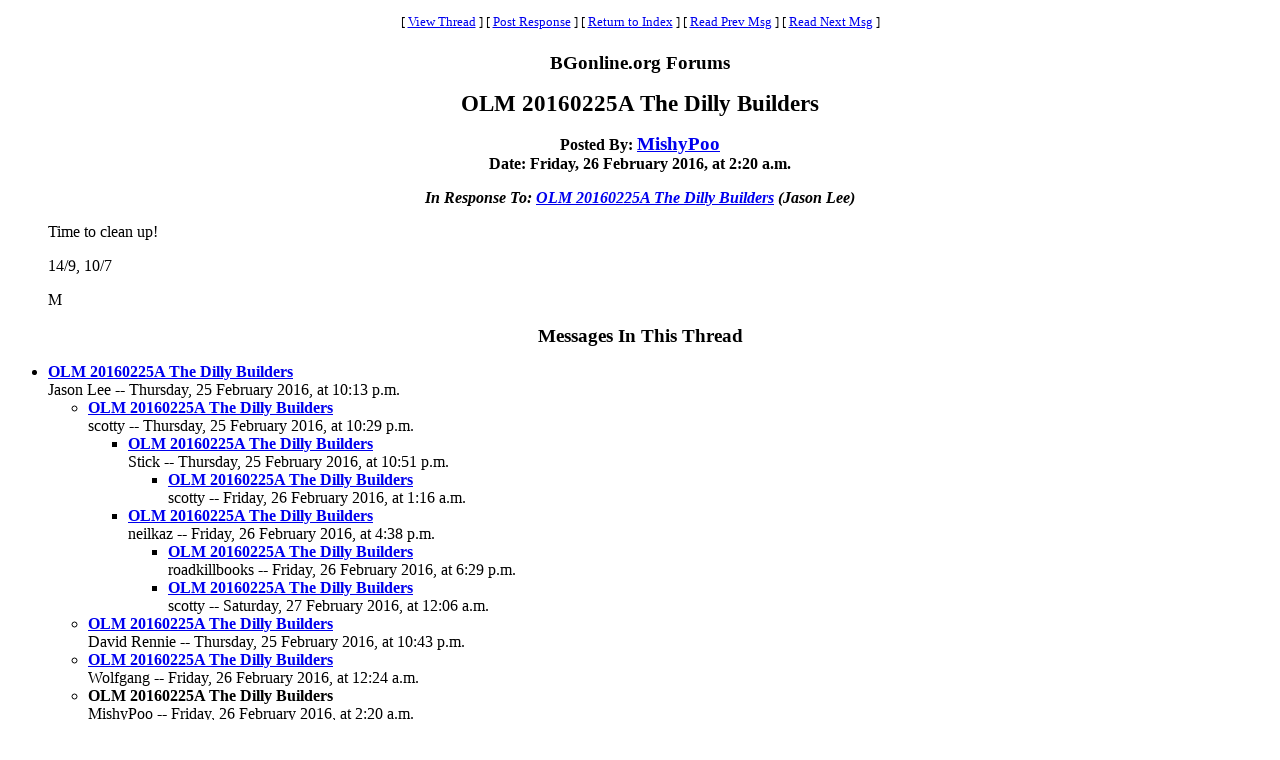

--- FILE ---
content_type: text/html
request_url: https://www.bgonline.org/forums/webbbs_config.pl?noframes;read=188765
body_size: 7858
content:
<HTML><HEAD><TITLE> OLM 20160225A The Dilly Builders</TITLE>
</HEAD><BODY BGCOLOR="#ffffff" TEXT="#000000"><FONT FACE="Times New Roman">
<CENTER><P><TABLE BORDER=0 CELLSPACING=0 CELLPADDING=6 BGCOLOR="#ffffff"><TR><TD ALIGN=CENTER><FONT FACE="Times New Roman"><SMALL> <NOBR>[ <A HREF="#Responses">View Thread</A> </NOBR>]  <NOBR>[ <A HREF="#PostResponse">Post Response</A> </NOBR>]  <NOBR>[ <A HREF="https://www.bgonline.org/forums/webbbs_config.pl?noframes;#188765">Return to Index</A> </NOBR>]  <NOBR>[ <A HREF="https://www.bgonline.org/forums/webbbs_config.pl?noframes;read=188764">Read Prev Msg</A> </NOBR>]  <NOBR>[ <A HREF="https://www.bgonline.org/forums/webbbs_config.pl?noframes;read=188766">Read Next Msg</A> </NOBR>]  </SMALL></FONT></TD></TR></TABLE></CENTER>
<P ALIGN=CENTER><BIG><STRONG>BGonline.org Forums</STRONG></BIG>
<P ALIGN=CENTER><BIG><BIG><STRONG> OLM 20160225A The Dilly Builders</STRONG></BIG></BIG>
<P ALIGN=CENTER><STRONG>Posted By: <BIG><A HREF="https://www.bgonline.org/forums/webbbs_config.pl?noframes;profile=mishypoo" TARGET="_blank">MishyPoo</A></BIG><BR>Date: Friday, 26 February 2016, at 2:20 a.m.
<P ALIGN=CENTER><EM>In Response To: <A HREF="https://www.bgonline.org/forums/webbbs_config.pl?noframes;read=188746"> OLM 20160225A The Dilly Builders</A> (Jason Lee)</EM>
</STRONG><BLOCKQUOTE><FONT COLOR="#000000">
<P>Time to clean up!
<P>14/9, 10/7
<P>M
</FONT></BLOCKQUOTE>
<P ALIGN=CENTER><BIG><STRONG><A NAME="Responses">Messages In This Thread</A></STRONG></BIG>
<P><UL><LI><STRONG><A NAME=188746 HREF="https://www.bgonline.org/forums/webbbs_config.pl?noframes;read=188746"> OLM 20160225A The Dilly Builders</A></STRONG><BR>Jason Lee -- Thursday, 25 February 2016, at 10:13 p.m.
<UL>
<LI><STRONG><A NAME=188748 HREF="https://www.bgonline.org/forums/webbbs_config.pl?noframes;read=188748"> OLM 20160225A The Dilly Builders</A></STRONG><BR>scotty -- Thursday, 25 February 2016, at 10:29 p.m.
<UL>
<LI><STRONG><A NAME=188754 HREF="https://www.bgonline.org/forums/webbbs_config.pl?noframes;read=188754"> OLM 20160225A The Dilly Builders</A></STRONG><BR>Stick -- Thursday, 25 February 2016, at 10:51 p.m.
<UL>
<LI><STRONG><A NAME=188760 HREF="https://www.bgonline.org/forums/webbbs_config.pl?noframes;read=188760"> OLM 20160225A The Dilly Builders</A></STRONG><BR>scotty -- Friday, 26 February 2016, at 1:16 a.m.
<UL>
</UL>
</UL>
<LI><STRONG><A NAME=188783 HREF="https://www.bgonline.org/forums/webbbs_config.pl?noframes;read=188783"> OLM 20160225A The Dilly Builders</A></STRONG><BR>neilkaz -- Friday, 26 February 2016, at 4:38 p.m.
<UL>
<LI><STRONG><A NAME=188788 HREF="https://www.bgonline.org/forums/webbbs_config.pl?noframes;read=188788"> OLM 20160225A The Dilly Builders</A></STRONG><BR>roadkillbooks -- Friday, 26 February 2016, at 6:29 p.m.
<UL>
</UL>
<LI><STRONG><A NAME=188807 HREF="https://www.bgonline.org/forums/webbbs_config.pl?noframes;read=188807"> OLM 20160225A The Dilly Builders</A></STRONG><BR>scotty -- Saturday, 27 February 2016, at 12:06 a.m.
<UL>
</UL>
</UL>
</UL>
<LI><STRONG><A NAME=188753 HREF="https://www.bgonline.org/forums/webbbs_config.pl?noframes;read=188753"> OLM 20160225A The Dilly Builders</A></STRONG><BR>David Rennie -- Thursday, 25 February 2016, at 10:43 p.m.
<UL>
</UL>
<LI><STRONG><A NAME=188758 HREF="https://www.bgonline.org/forums/webbbs_config.pl?noframes;read=188758"> OLM 20160225A The Dilly Builders</A></STRONG><BR>Wolfgang -- Friday, 26 February 2016, at 12:24 a.m.
<UL>
</UL>
<LI><STRONG> OLM 20160225A The Dilly Builders</STRONG><BR>MishyPoo -- Friday, 26 February 2016, at 2:20 a.m.
<UL>
</UL>
<LI><STRONG><A NAME=188768 HREF="https://www.bgonline.org/forums/webbbs_config.pl?noframes;read=188768"> OLM 20160225A The Dilly Builders</A></STRONG><BR>Mike Clapsadle -- Friday, 26 February 2016, at 4:30 a.m.
<UL>
</UL>
<LI><STRONG><A NAME=188769 HREF="https://www.bgonline.org/forums/webbbs_config.pl?noframes;read=188769"> OLM 20160225A The Dilly Builders</A></STRONG><BR>Martin -- Friday, 26 February 2016, at 7:51 a.m.
<UL>
</UL>
<LI><STRONG><A NAME=188775 HREF="https://www.bgonline.org/forums/webbbs_config.pl?noframes;read=188775"> OLM 20160225A The Dilly Builders</A></STRONG><BR>Keene -- Friday, 26 February 2016, at 1:20 p.m.
<UL>
</UL>
<LI><STRONG><A NAME=188780 HREF="https://www.bgonline.org/forums/webbbs_config.pl?noframes;read=188780"> OLM 20160225A The Dilly Builders</A></STRONG><BR>neilkaz -- Friday, 26 February 2016, at 3:19 p.m.
<UL>
</UL>
<LI><STRONG><A NAME=188787 HREF="https://www.bgonline.org/forums/webbbs_config.pl?noframes;read=188787"> OLM 20160225A The Dilly Builders</A></STRONG><BR>roadkillbooks -- Friday, 26 February 2016, at 6:26 p.m.
<UL>
</UL>
<LI><STRONG><A NAME=188824 HREF="https://www.bgonline.org/forums/webbbs_config.pl?noframes;read=188824"> OLM 20160225A The Dilly Builders</A></STRONG><BR>Chase -- Saturday, 27 February 2016, at 2:46 p.m.
<UL>
</UL>
<LI><STRONG><A NAME=189176 HREF="https://www.bgonline.org/forums/webbbs_config.pl?noframes;read=189176"> OLM 20160225B The Dilly Builders Rollout</A></STRONG><BR>Jason Lee -- Monday, 7 March 2016, at 2:18 p.m.
<UL>
</UL>
</UL>
</UL>
<A NAME="PostResponse"></A>
<P><FORM ENCTYPE="multipart/form-data" METHOD=POST  ACTION="https://www.bgonline.org/forums/webbbs_config.pl?noframes;post" NAME="message" TARGET="_self">
<INPUT TYPE=HIDDEN NAME="followup" VALUE="188765">
<P>&nbsp;<P><CENTER>
<TABLE BORDER=0 CELLSPACING=0 CELLPADDING=3 BGCOLOR="#eeeeee"><TR>
<TH COLSPAN=2><FONT FACE="Times New Roman"><BIG>Post Response</BIG></FONT></TH></TR><TR><TD COLSPAN=2><FONT FACE="Times New Roman"><HR WIDTH=75% NOSHADE></FONT></TD></TR><TR>
<TH ALIGN=RIGHT><FONT FACE="Times New Roman">Your Name:</FONT></TH><TD><FONT FACE="Courier"><INPUT TYPE=TEXT NAME="name" SIZE=40 MAXLENGTH=1000></FONT></TD></TR><TR>
<TH ALIGN=RIGHT><FONT FACE="Times New Roman">Your E-Mail Address:</FONT></TH><TD><FONT FACE="Courier"><INPUT TYPE=TEXT NAME="email" SIZE=40 MAXLENGTH=100></FONT></TD></TR><TR>
<TH ALIGN=RIGHT><FONT FACE="Times New Roman">Subject:</FONT></TH><TD><FONT FACE="Courier"><INPUT TYPE=TEXT NAME="subject" SIZE=40 MAXLENGTH=1000 VALUE=" OLM 20160225A The Dilly Builders"></FONT></TD></TR><TR>
<TD COLSPAN=2 ALIGN=CENTER><FONT FACE="Times New Roman"><STRONG>Message:</STRONG></FONT>
<BR><FONT FACE="Courier"><TEXTAREA COLS=80 ROWS=12 NAME="body" WRAP=VIRTUAL></TEXTAREA></FONT></TD></TR><TR>
<TD COLSPAN=2 ALIGN=CENTER><FONT FACE="Times New Roman"><P><SMALL>If necessary, enter your password below:</SMALL></FONT></TD></TR><TR>
<TH ALIGN=RIGHT><FONT FACE="Times New Roman">Password:</FONT></TH><TD><FONT FACE="Courier"><INPUT TYPE=PASSWORD NAME="password" SIZE=40></FONT></TD></TR><TR>
<TD COLSPAN=2><FONT FACE="Times New Roman"><HR WIDTH=75% NOSHADE></FONT></TD></TR><TR>
<TD COLSPAN=2 ALIGN=CENTER><FONT FACE="Times New Roman"><INPUT TYPE=SUBMIT NAME="Preview" VALUE="Preview Message">&nbsp;<INPUT TYPE=SUBMIT NAME="Post" VALUE="Post Message"></FONT></TD></TR></TABLE></CENTER></FORM>
<P>&nbsp;<CENTER><P><TABLE BORDER=0 CELLSPACING=0 CELLPADDING=6 BGCOLOR="#ffffff"><TR><TD ALIGN=CENTER><FONT FACE="Times New Roman"><SMALL> <NOBR>[ <A HREF="#Responses">View Thread</A> </NOBR>]  <NOBR>[ <A HREF="#PostResponse">Post Response</A> </NOBR>]  <NOBR>[ <A HREF="https://www.bgonline.org/forums/webbbs_config.pl?noframes;#188765">Return to Index</A> </NOBR>]  <NOBR>[ <A HREF="https://www.bgonline.org/forums/webbbs_config.pl?noframes;read=188764">Read Prev Msg</A> </NOBR>]  <NOBR>[ <A HREF="https://www.bgonline.org/forums/webbbs_config.pl?noframes;read=188766">Read Next Msg</A> </NOBR>]  </SMALL></FONT></TD></TR></TABLE></CENTER>
<P ALIGN=CENTER><SMALL><EM>BGonline.org Forums is maintained by <A HREF="mailto:checkmugged@yahoo.com">Stick</A> with <STRONG><A HREF="http://awsd.com/scripts/webbbs/" TARGET="_blank">WebBBS 5.12</A></STRONG>.</EM></SMALL>
</FONT></BODY></HTML>
